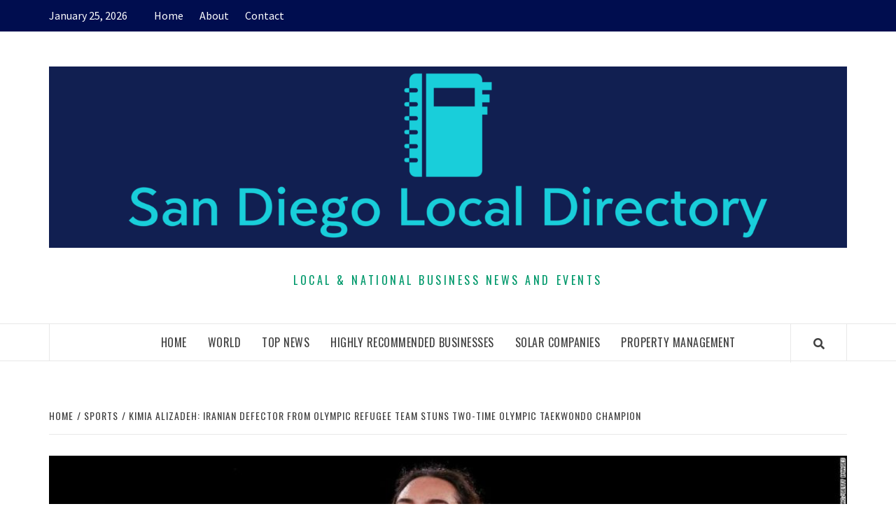

--- FILE ---
content_type: text/html; charset=UTF-8
request_url: https://sandiegolocaldirectory.org/sports/kimia-alizadeh-iranian-defector-from-olympic-refugee-team-stuns-two-time-olympic-taekwondo-champion/
body_size: 12318
content:
<!doctype html>
<html lang="en-US">
<head>
    <meta charset="UTF-8">
    <meta name="viewport" content="width=device-width, initial-scale=1">
    <link rel="profile" href="https://gmpg.org/xfn/11">

    <title>Kimia Alizadeh: Iranian defector from Olympic Refugee Team stuns two-time Olympic taekwondo champion</title>
<meta name='robots' content='max-image-preview:large' />
	<style>img:is([sizes="auto" i], [sizes^="auto," i]) { contain-intrinsic-size: 3000px 1500px }</style>
	<link rel='dns-prefetch' href='//fonts.googleapis.com' />
<link rel="alternate" type="application/rss+xml" title=" &raquo; Feed" href="https://sandiegolocaldirectory.org/feed/" />
<link rel="alternate" type="application/rss+xml" title=" &raquo; Comments Feed" href="https://sandiegolocaldirectory.org/comments/feed/" />
<script type="text/javascript">
/* <![CDATA[ */
window._wpemojiSettings = {"baseUrl":"https:\/\/s.w.org\/images\/core\/emoji\/16.0.1\/72x72\/","ext":".png","svgUrl":"https:\/\/s.w.org\/images\/core\/emoji\/16.0.1\/svg\/","svgExt":".svg","source":{"concatemoji":"https:\/\/sandiegolocaldirectory.org\/wp-includes\/js\/wp-emoji-release.min.js?ver=6.8.3"}};
/*! This file is auto-generated */
!function(s,n){var o,i,e;function c(e){try{var t={supportTests:e,timestamp:(new Date).valueOf()};sessionStorage.setItem(o,JSON.stringify(t))}catch(e){}}function p(e,t,n){e.clearRect(0,0,e.canvas.width,e.canvas.height),e.fillText(t,0,0);var t=new Uint32Array(e.getImageData(0,0,e.canvas.width,e.canvas.height).data),a=(e.clearRect(0,0,e.canvas.width,e.canvas.height),e.fillText(n,0,0),new Uint32Array(e.getImageData(0,0,e.canvas.width,e.canvas.height).data));return t.every(function(e,t){return e===a[t]})}function u(e,t){e.clearRect(0,0,e.canvas.width,e.canvas.height),e.fillText(t,0,0);for(var n=e.getImageData(16,16,1,1),a=0;a<n.data.length;a++)if(0!==n.data[a])return!1;return!0}function f(e,t,n,a){switch(t){case"flag":return n(e,"\ud83c\udff3\ufe0f\u200d\u26a7\ufe0f","\ud83c\udff3\ufe0f\u200b\u26a7\ufe0f")?!1:!n(e,"\ud83c\udde8\ud83c\uddf6","\ud83c\udde8\u200b\ud83c\uddf6")&&!n(e,"\ud83c\udff4\udb40\udc67\udb40\udc62\udb40\udc65\udb40\udc6e\udb40\udc67\udb40\udc7f","\ud83c\udff4\u200b\udb40\udc67\u200b\udb40\udc62\u200b\udb40\udc65\u200b\udb40\udc6e\u200b\udb40\udc67\u200b\udb40\udc7f");case"emoji":return!a(e,"\ud83e\udedf")}return!1}function g(e,t,n,a){var r="undefined"!=typeof WorkerGlobalScope&&self instanceof WorkerGlobalScope?new OffscreenCanvas(300,150):s.createElement("canvas"),o=r.getContext("2d",{willReadFrequently:!0}),i=(o.textBaseline="top",o.font="600 32px Arial",{});return e.forEach(function(e){i[e]=t(o,e,n,a)}),i}function t(e){var t=s.createElement("script");t.src=e,t.defer=!0,s.head.appendChild(t)}"undefined"!=typeof Promise&&(o="wpEmojiSettingsSupports",i=["flag","emoji"],n.supports={everything:!0,everythingExceptFlag:!0},e=new Promise(function(e){s.addEventListener("DOMContentLoaded",e,{once:!0})}),new Promise(function(t){var n=function(){try{var e=JSON.parse(sessionStorage.getItem(o));if("object"==typeof e&&"number"==typeof e.timestamp&&(new Date).valueOf()<e.timestamp+604800&&"object"==typeof e.supportTests)return e.supportTests}catch(e){}return null}();if(!n){if("undefined"!=typeof Worker&&"undefined"!=typeof OffscreenCanvas&&"undefined"!=typeof URL&&URL.createObjectURL&&"undefined"!=typeof Blob)try{var e="postMessage("+g.toString()+"("+[JSON.stringify(i),f.toString(),p.toString(),u.toString()].join(",")+"));",a=new Blob([e],{type:"text/javascript"}),r=new Worker(URL.createObjectURL(a),{name:"wpTestEmojiSupports"});return void(r.onmessage=function(e){c(n=e.data),r.terminate(),t(n)})}catch(e){}c(n=g(i,f,p,u))}t(n)}).then(function(e){for(var t in e)n.supports[t]=e[t],n.supports.everything=n.supports.everything&&n.supports[t],"flag"!==t&&(n.supports.everythingExceptFlag=n.supports.everythingExceptFlag&&n.supports[t]);n.supports.everythingExceptFlag=n.supports.everythingExceptFlag&&!n.supports.flag,n.DOMReady=!1,n.readyCallback=function(){n.DOMReady=!0}}).then(function(){return e}).then(function(){var e;n.supports.everything||(n.readyCallback(),(e=n.source||{}).concatemoji?t(e.concatemoji):e.wpemoji&&e.twemoji&&(t(e.twemoji),t(e.wpemoji)))}))}((window,document),window._wpemojiSettings);
/* ]]> */
</script>
<style id='wp-emoji-styles-inline-css' type='text/css'>

	img.wp-smiley, img.emoji {
		display: inline !important;
		border: none !important;
		box-shadow: none !important;
		height: 1em !important;
		width: 1em !important;
		margin: 0 0.07em !important;
		vertical-align: -0.1em !important;
		background: none !important;
		padding: 0 !important;
	}
</style>
<link rel='stylesheet' id='wp-block-library-css' href='https://sandiegolocaldirectory.org/wp-includes/css/dist/block-library/style.min.css?ver=6.8.3' type='text/css' media='all' />
<style id='classic-theme-styles-inline-css' type='text/css'>
/*! This file is auto-generated */
.wp-block-button__link{color:#fff;background-color:#32373c;border-radius:9999px;box-shadow:none;text-decoration:none;padding:calc(.667em + 2px) calc(1.333em + 2px);font-size:1.125em}.wp-block-file__button{background:#32373c;color:#fff;text-decoration:none}
</style>
<style id='global-styles-inline-css' type='text/css'>
:root{--wp--preset--aspect-ratio--square: 1;--wp--preset--aspect-ratio--4-3: 4/3;--wp--preset--aspect-ratio--3-4: 3/4;--wp--preset--aspect-ratio--3-2: 3/2;--wp--preset--aspect-ratio--2-3: 2/3;--wp--preset--aspect-ratio--16-9: 16/9;--wp--preset--aspect-ratio--9-16: 9/16;--wp--preset--color--black: #000000;--wp--preset--color--cyan-bluish-gray: #abb8c3;--wp--preset--color--white: #ffffff;--wp--preset--color--pale-pink: #f78da7;--wp--preset--color--vivid-red: #cf2e2e;--wp--preset--color--luminous-vivid-orange: #ff6900;--wp--preset--color--luminous-vivid-amber: #fcb900;--wp--preset--color--light-green-cyan: #7bdcb5;--wp--preset--color--vivid-green-cyan: #00d084;--wp--preset--color--pale-cyan-blue: #8ed1fc;--wp--preset--color--vivid-cyan-blue: #0693e3;--wp--preset--color--vivid-purple: #9b51e0;--wp--preset--gradient--vivid-cyan-blue-to-vivid-purple: linear-gradient(135deg,rgba(6,147,227,1) 0%,rgb(155,81,224) 100%);--wp--preset--gradient--light-green-cyan-to-vivid-green-cyan: linear-gradient(135deg,rgb(122,220,180) 0%,rgb(0,208,130) 100%);--wp--preset--gradient--luminous-vivid-amber-to-luminous-vivid-orange: linear-gradient(135deg,rgba(252,185,0,1) 0%,rgba(255,105,0,1) 100%);--wp--preset--gradient--luminous-vivid-orange-to-vivid-red: linear-gradient(135deg,rgba(255,105,0,1) 0%,rgb(207,46,46) 100%);--wp--preset--gradient--very-light-gray-to-cyan-bluish-gray: linear-gradient(135deg,rgb(238,238,238) 0%,rgb(169,184,195) 100%);--wp--preset--gradient--cool-to-warm-spectrum: linear-gradient(135deg,rgb(74,234,220) 0%,rgb(151,120,209) 20%,rgb(207,42,186) 40%,rgb(238,44,130) 60%,rgb(251,105,98) 80%,rgb(254,248,76) 100%);--wp--preset--gradient--blush-light-purple: linear-gradient(135deg,rgb(255,206,236) 0%,rgb(152,150,240) 100%);--wp--preset--gradient--blush-bordeaux: linear-gradient(135deg,rgb(254,205,165) 0%,rgb(254,45,45) 50%,rgb(107,0,62) 100%);--wp--preset--gradient--luminous-dusk: linear-gradient(135deg,rgb(255,203,112) 0%,rgb(199,81,192) 50%,rgb(65,88,208) 100%);--wp--preset--gradient--pale-ocean: linear-gradient(135deg,rgb(255,245,203) 0%,rgb(182,227,212) 50%,rgb(51,167,181) 100%);--wp--preset--gradient--electric-grass: linear-gradient(135deg,rgb(202,248,128) 0%,rgb(113,206,126) 100%);--wp--preset--gradient--midnight: linear-gradient(135deg,rgb(2,3,129) 0%,rgb(40,116,252) 100%);--wp--preset--font-size--small: 13px;--wp--preset--font-size--medium: 20px;--wp--preset--font-size--large: 36px;--wp--preset--font-size--x-large: 42px;--wp--preset--spacing--20: 0.44rem;--wp--preset--spacing--30: 0.67rem;--wp--preset--spacing--40: 1rem;--wp--preset--spacing--50: 1.5rem;--wp--preset--spacing--60: 2.25rem;--wp--preset--spacing--70: 3.38rem;--wp--preset--spacing--80: 5.06rem;--wp--preset--shadow--natural: 6px 6px 9px rgba(0, 0, 0, 0.2);--wp--preset--shadow--deep: 12px 12px 50px rgba(0, 0, 0, 0.4);--wp--preset--shadow--sharp: 6px 6px 0px rgba(0, 0, 0, 0.2);--wp--preset--shadow--outlined: 6px 6px 0px -3px rgba(255, 255, 255, 1), 6px 6px rgba(0, 0, 0, 1);--wp--preset--shadow--crisp: 6px 6px 0px rgba(0, 0, 0, 1);}:where(.is-layout-flex){gap: 0.5em;}:where(.is-layout-grid){gap: 0.5em;}body .is-layout-flex{display: flex;}.is-layout-flex{flex-wrap: wrap;align-items: center;}.is-layout-flex > :is(*, div){margin: 0;}body .is-layout-grid{display: grid;}.is-layout-grid > :is(*, div){margin: 0;}:where(.wp-block-columns.is-layout-flex){gap: 2em;}:where(.wp-block-columns.is-layout-grid){gap: 2em;}:where(.wp-block-post-template.is-layout-flex){gap: 1.25em;}:where(.wp-block-post-template.is-layout-grid){gap: 1.25em;}.has-black-color{color: var(--wp--preset--color--black) !important;}.has-cyan-bluish-gray-color{color: var(--wp--preset--color--cyan-bluish-gray) !important;}.has-white-color{color: var(--wp--preset--color--white) !important;}.has-pale-pink-color{color: var(--wp--preset--color--pale-pink) !important;}.has-vivid-red-color{color: var(--wp--preset--color--vivid-red) !important;}.has-luminous-vivid-orange-color{color: var(--wp--preset--color--luminous-vivid-orange) !important;}.has-luminous-vivid-amber-color{color: var(--wp--preset--color--luminous-vivid-amber) !important;}.has-light-green-cyan-color{color: var(--wp--preset--color--light-green-cyan) !important;}.has-vivid-green-cyan-color{color: var(--wp--preset--color--vivid-green-cyan) !important;}.has-pale-cyan-blue-color{color: var(--wp--preset--color--pale-cyan-blue) !important;}.has-vivid-cyan-blue-color{color: var(--wp--preset--color--vivid-cyan-blue) !important;}.has-vivid-purple-color{color: var(--wp--preset--color--vivid-purple) !important;}.has-black-background-color{background-color: var(--wp--preset--color--black) !important;}.has-cyan-bluish-gray-background-color{background-color: var(--wp--preset--color--cyan-bluish-gray) !important;}.has-white-background-color{background-color: var(--wp--preset--color--white) !important;}.has-pale-pink-background-color{background-color: var(--wp--preset--color--pale-pink) !important;}.has-vivid-red-background-color{background-color: var(--wp--preset--color--vivid-red) !important;}.has-luminous-vivid-orange-background-color{background-color: var(--wp--preset--color--luminous-vivid-orange) !important;}.has-luminous-vivid-amber-background-color{background-color: var(--wp--preset--color--luminous-vivid-amber) !important;}.has-light-green-cyan-background-color{background-color: var(--wp--preset--color--light-green-cyan) !important;}.has-vivid-green-cyan-background-color{background-color: var(--wp--preset--color--vivid-green-cyan) !important;}.has-pale-cyan-blue-background-color{background-color: var(--wp--preset--color--pale-cyan-blue) !important;}.has-vivid-cyan-blue-background-color{background-color: var(--wp--preset--color--vivid-cyan-blue) !important;}.has-vivid-purple-background-color{background-color: var(--wp--preset--color--vivid-purple) !important;}.has-black-border-color{border-color: var(--wp--preset--color--black) !important;}.has-cyan-bluish-gray-border-color{border-color: var(--wp--preset--color--cyan-bluish-gray) !important;}.has-white-border-color{border-color: var(--wp--preset--color--white) !important;}.has-pale-pink-border-color{border-color: var(--wp--preset--color--pale-pink) !important;}.has-vivid-red-border-color{border-color: var(--wp--preset--color--vivid-red) !important;}.has-luminous-vivid-orange-border-color{border-color: var(--wp--preset--color--luminous-vivid-orange) !important;}.has-luminous-vivid-amber-border-color{border-color: var(--wp--preset--color--luminous-vivid-amber) !important;}.has-light-green-cyan-border-color{border-color: var(--wp--preset--color--light-green-cyan) !important;}.has-vivid-green-cyan-border-color{border-color: var(--wp--preset--color--vivid-green-cyan) !important;}.has-pale-cyan-blue-border-color{border-color: var(--wp--preset--color--pale-cyan-blue) !important;}.has-vivid-cyan-blue-border-color{border-color: var(--wp--preset--color--vivid-cyan-blue) !important;}.has-vivid-purple-border-color{border-color: var(--wp--preset--color--vivid-purple) !important;}.has-vivid-cyan-blue-to-vivid-purple-gradient-background{background: var(--wp--preset--gradient--vivid-cyan-blue-to-vivid-purple) !important;}.has-light-green-cyan-to-vivid-green-cyan-gradient-background{background: var(--wp--preset--gradient--light-green-cyan-to-vivid-green-cyan) !important;}.has-luminous-vivid-amber-to-luminous-vivid-orange-gradient-background{background: var(--wp--preset--gradient--luminous-vivid-amber-to-luminous-vivid-orange) !important;}.has-luminous-vivid-orange-to-vivid-red-gradient-background{background: var(--wp--preset--gradient--luminous-vivid-orange-to-vivid-red) !important;}.has-very-light-gray-to-cyan-bluish-gray-gradient-background{background: var(--wp--preset--gradient--very-light-gray-to-cyan-bluish-gray) !important;}.has-cool-to-warm-spectrum-gradient-background{background: var(--wp--preset--gradient--cool-to-warm-spectrum) !important;}.has-blush-light-purple-gradient-background{background: var(--wp--preset--gradient--blush-light-purple) !important;}.has-blush-bordeaux-gradient-background{background: var(--wp--preset--gradient--blush-bordeaux) !important;}.has-luminous-dusk-gradient-background{background: var(--wp--preset--gradient--luminous-dusk) !important;}.has-pale-ocean-gradient-background{background: var(--wp--preset--gradient--pale-ocean) !important;}.has-electric-grass-gradient-background{background: var(--wp--preset--gradient--electric-grass) !important;}.has-midnight-gradient-background{background: var(--wp--preset--gradient--midnight) !important;}.has-small-font-size{font-size: var(--wp--preset--font-size--small) !important;}.has-medium-font-size{font-size: var(--wp--preset--font-size--medium) !important;}.has-large-font-size{font-size: var(--wp--preset--font-size--large) !important;}.has-x-large-font-size{font-size: var(--wp--preset--font-size--x-large) !important;}
:where(.wp-block-post-template.is-layout-flex){gap: 1.25em;}:where(.wp-block-post-template.is-layout-grid){gap: 1.25em;}
:where(.wp-block-columns.is-layout-flex){gap: 2em;}:where(.wp-block-columns.is-layout-grid){gap: 2em;}
:root :where(.wp-block-pullquote){font-size: 1.5em;line-height: 1.6;}
</style>
<link rel='stylesheet' id='font-awesome-v5-css' href='https://sandiegolocaldirectory.org/wp-content/themes/elegant-magazine-pro/assets/font-awesome-v5/css/fontawesome-all.min.css?ver=6.8.3' type='text/css' media='all' />
<link rel='stylesheet' id='bootstrap-css' href='https://sandiegolocaldirectory.org/wp-content/themes/elegant-magazine-pro/assets/bootstrap/css/bootstrap.min.css?ver=6.8.3' type='text/css' media='all' />
<link rel='stylesheet' id='slick-css' href='https://sandiegolocaldirectory.org/wp-content/themes/elegant-magazine-pro/assets/slick/css/slick.min.css?ver=6.8.3' type='text/css' media='all' />
<link rel='stylesheet' id='sidr-css' href='https://sandiegolocaldirectory.org/wp-content/themes/elegant-magazine-pro/assets/sidr/css/jquery.sidr.dark.css?ver=6.8.3' type='text/css' media='all' />
<link rel='stylesheet' id='magnific-popup-css' href='https://sandiegolocaldirectory.org/wp-content/themes/elegant-magazine-pro/assets/magnific-popup/magnific-popup.css?ver=6.8.3' type='text/css' media='all' />
<link rel='stylesheet' id='sliderpro-css' href='https://sandiegolocaldirectory.org/wp-content/themes/elegant-magazine-pro/assets/slider-pro/css/slider-pro.min.css?ver=6.8.3' type='text/css' media='all' />
<link rel='stylesheet' id='elegant-magazine-google-fonts-css' href='https://fonts.googleapis.com/css?family=Source%20Sans%20Pro:400,400i,700,700i|Oswald:300,400,700&#038;subset=latin,latin-ext' type='text/css' media='all' />
<link rel='stylesheet' id='elegant-magazine-style-css' href='https://sandiegolocaldirectory.org/wp-content/themes/elegant-magazine-pro/style.css?ver=6.8.3' type='text/css' media='all' />
<style id='elegant-magazine-style-inline-css' type='text/css'>


                body .top-masthead {
        background: #000d4f;
        }

        body .top-masthead-overlay {
        background: rgba(0,13,79,0.75);
        }

    
                body .top-masthead,
        body .top-masthead a {
        color: #ffffff;

        }

    
                body .offcanvas-menu span,
        body .data-bg,
        body .primary-color {
        background-color: #959595;
        }

        body{
        color: #959595;
        }
    
                body .secondary-color,
        body button,
        body input[type="button"],
        body input[type="reset"],
        body input[type="submit"],
        body .site-content .search-form .search-submit,
        body .site-footer .search-form .search-submit,
        body .figure-categories-bg .cat-links a,
        body .tagcloud a:hover{
        background: #ff3c36;
        }

        body a:hover,
        body a:focus,
        body a:active,
        body .figure-categories-2 .cat-links a,
        body .elegant_magazine_single_col_categorised_posts .figure-categories .cat-links a,
        body .elegant_magazine_express_col_categorised_posts .em-express-article-lists .figure-categories .cat-links a{
        color: #ff3c36;
        }


    
        
        a{
        color: #404040;

        }

        .af-tabs.nav-tabs > li.active > a,
        .af-tabs.nav-tabs > li:hover > a,
        .af-tabs.nav-tabs > li:focus > a{
        color: #404040;
        }

        .social-widget-menu ul li a,
        .em-author-details ul li a,
        .tagcloud a {
        border-color: #404040;
        }

        a:visited{
        color: #404040;
        }
    
                body h1,
        body h2,
        body h2 span,
        body h3,
        body h4,
        body h5,
        body h6 {
        color: #000000;
        }
    

                .figure-categories-bg .em-post-format{
        background: #00BCD4;
        }
        .em-post-format{
        color: #00BCD4;
        }

    

                .slider-figcaption-1 .slide-title a, .grid-item-metadata-1, .slider-figcaption a{
        color: #ffffff;
        }

    
                body .slider-figcaption-1 .slide-title a {
        background: rgba(0,0,0,0.75);
        }

        body .slider-figcaption-1 .slide-title a,
        body .slider-figcaption-1 .slide-title a,
        body .grid-item-metadata-1 {
        background: rgba(0,0,0,0.75);
        }

        body .slider-figcaption-1 .slide-title a {
        box-decoration-break: clone;
        -webkit-box-shadow: 10px 0 0 rgba(0,0,0,0.75), -10px 0 0 rgba(0,0,0,0.75);
        -moz-box-shadow: 10px 0 0 rgba(0,0,0,0.75), -10px 0 0 rgba(0,0,0,0.75);
        -ms-box-shadow: 10px 0 0 rgba(0,0,0,0.75), -10px 0 0 rgba(0,0,0,0.75);
        -o-box-shadow: 10px 0 0 rgba(0,0,0,0.75), -10px 0 0 rgba(0,0,0,0.75);
        box-shadow: 10px 0 0 rgba(0,0,0,0.75), -10px 0 0 rgba(0,0,0,0.75);
        }

    
                body,
        body button,
        body input,
        body select,
        body optgroup,
        body textarea {
        font-family: Source Sans Pro;
        }

    
                body h1,
        body h2,
        body h3,
        body h4,
        body h5,
        body h6,
        body .main-navigation a,
        body .font-family-1,
        body .site-description,
        body .trending-posts-line,
        body .widget-title,
        body .em-widget-subtitle,
        body .grid-item-metadata .item-metadata,
        body .af-navcontrols .slide-count,
        body .figure-categories .cat-links,
        body .nav-links a {
        font-family: Oswald;
        }

    
            .article-title, .site-branding .site-title, .main-navigation .menu ul li a, .slider-figcaption .slide-title {
        letter-spacing: 0.5px;
        line-height: 1.4;
        }

    

            body .site-footer {
        background: #012a72;

        }

    
                body .site-footer,
        body .site-footer .widget-title,
        body .site-footer .site-title a,
        body .site-footer .site-description,
        body .site-footer a {
        color: #ffffff;

        }

        .site-footer .social-widget-menu ul li a,
        .site-footer .em-author-details ul li a,
        .site-footer .tagcloud a
        {
            border-color: #ffffff;
        }

        .site-footer a:visited {
        color: #ffffff;
        }


    
                body .site-info {
        background: #000000;

        }

    
                body .site-info,
        body .site-info a {
        color: #ffffff;

        }

    
                body .mailchimp-block {
        background: #1f2125;

        }

    
        @media only screen and (min-width: 1025px) and (max-width: 1599px) {

                body .af-main-banner .slider-figcaption .slide-title {
        font-size: 32px;
        }

        body .widget .slider-figcaption-1 .slide-title {
        font-size: calc(32px - 4px);
        }

    

           body .af-main-banner .article-title-1 {
        font-size: 20px;
        }

    

        
        body #primary .af-tabs.nav-tabs > li > a,
        body.archive .site-content .header-title-wrapper .page-title,
        body.search-results .site-content .header-title-wrapper .page-title,
        body #primary .widget-title span,
        body header.entry-header h1.entry-title{
        font-size: 36px;
        }

    
                body #primary .em-widget-subtitle {
        font-size: 14px;
        }

    
                body #primary .widget .article-title{
        font-size: calc(18px - 2px);
        }

        body #primary .widget .article-title.article-title-2,
        .em-latest-post-carousel .slider-figcaption .slide-title-1{
        font-size: 18px;
        }
            }


        
</style>
<script type="text/javascript" src="https://sandiegolocaldirectory.org/wp-includes/js/jquery/jquery.min.js?ver=3.7.1" id="jquery-core-js"></script>
<script type="text/javascript" src="https://sandiegolocaldirectory.org/wp-includes/js/jquery/jquery-migrate.min.js?ver=3.4.1" id="jquery-migrate-js"></script>
<link rel="https://api.w.org/" href="https://sandiegolocaldirectory.org/wp-json/" /><link rel="alternate" title="JSON" type="application/json" href="https://sandiegolocaldirectory.org/wp-json/wp/v2/posts/18659" /><link rel="EditURI" type="application/rsd+xml" title="RSD" href="https://sandiegolocaldirectory.org/xmlrpc.php?rsd" />
<meta name="generator" content="WordPress 6.8.3" />
<link rel="canonical" href="https://sandiegolocaldirectory.org/sports/kimia-alizadeh-iranian-defector-from-olympic-refugee-team-stuns-two-time-olympic-taekwondo-champion/" />
<link rel='shortlink' href='https://sandiegolocaldirectory.org/?p=18659' />
<link rel="alternate" title="oEmbed (JSON)" type="application/json+oembed" href="https://sandiegolocaldirectory.org/wp-json/oembed/1.0/embed?url=https%3A%2F%2Fsandiegolocaldirectory.org%2Fsports%2Fkimia-alizadeh-iranian-defector-from-olympic-refugee-team-stuns-two-time-olympic-taekwondo-champion%2F" />
<link rel="alternate" title="oEmbed (XML)" type="text/xml+oembed" href="https://sandiegolocaldirectory.org/wp-json/oembed/1.0/embed?url=https%3A%2F%2Fsandiegolocaldirectory.org%2Fsports%2Fkimia-alizadeh-iranian-defector-from-olympic-refugee-team-stuns-two-time-olympic-taekwondo-champion%2F&#038;format=xml" />
		<style type="text/css">
            			.site-title a,
			.site-description {
				color: #00996b;
			}

            .site-title a{
                font-size: 80px;
            }

		

		</style>
		<link rel="icon" href="https://sandiegolocaldirectory.org/wp-content/uploads/2020/12/cropped-san-diego-local-directory-news-logo-1-32x32.png" sizes="32x32" />
<link rel="icon" href="https://sandiegolocaldirectory.org/wp-content/uploads/2020/12/cropped-san-diego-local-directory-news-logo-1-192x192.png" sizes="192x192" />
<link rel="apple-touch-icon" href="https://sandiegolocaldirectory.org/wp-content/uploads/2020/12/cropped-san-diego-local-directory-news-logo-1-180x180.png" />
<meta name="msapplication-TileImage" content="https://sandiegolocaldirectory.org/wp-content/uploads/2020/12/cropped-san-diego-local-directory-news-logo-1-270x270.png" />
</head>

<body class="wp-singular post-template-default single single-post postid-18659 single-format-standard wp-custom-logo wp-theme-elegant-magazine-pro default-content-layout full-width-content disable-default-home-content">


    <div id="af-preloader">
        <div class="af-loader">
            <div class="loader-circle"></div>
        </div>
    </div>

<div id="page" class="site">
    <a class="skip-link screen-reader-text" href="#content">Skip to content</a>

    <div class="top-masthead ">
        <div class="container">
            <div class="row">
                                    <div class="col-xs-12 col-sm-12 col-md-8 device-center">
                                                    <span class="topbar-date">
                                        January 25, 2026                                    </span>

                        
                        <div class="top-navigation"><ul id="top-menu" class="menu"><li id="menu-item-60" class="menu-item menu-item-type-custom menu-item-object-custom menu-item-home menu-item-60"><a href="https://sandiegolocaldirectory.org/">Home</a></li>
<li id="menu-item-82" class="menu-item menu-item-type-post_type menu-item-object-page menu-item-82"><a href="https://sandiegolocaldirectory.org/about/">About</a></li>
<li id="menu-item-81" class="menu-item menu-item-type-post_type menu-item-object-page menu-item-81"><a href="https://sandiegolocaldirectory.org/contact/">Contact</a></li>
</ul></div>                    </div>
                                            </div>
        </div>
    </div> <!--    Topbar Ends-->
<header id="masthead" class="site-header">
        <div class="masthead-banner " data-background="">
        <div class="container">
            <div class="row">
                <div class="col-md-12">
                    <div class="site-branding">
                        <a href="https://sandiegolocaldirectory.org/" class="custom-logo-link" rel="home"><img width="3500" height="796" src="https://sandiegolocaldirectory.org/wp-content/uploads/2022/12/cropped-cropped-cover.png" class="custom-logo" alt="" decoding="async" fetchpriority="high" srcset="https://sandiegolocaldirectory.org/wp-content/uploads/2022/12/cropped-cropped-cover.png 3500w, https://sandiegolocaldirectory.org/wp-content/uploads/2022/12/cropped-cropped-cover-300x68.png 300w, https://sandiegolocaldirectory.org/wp-content/uploads/2022/12/cropped-cropped-cover-1024x233.png 1024w, https://sandiegolocaldirectory.org/wp-content/uploads/2022/12/cropped-cropped-cover-768x175.png 768w, https://sandiegolocaldirectory.org/wp-content/uploads/2022/12/cropped-cropped-cover-1536x349.png 1536w, https://sandiegolocaldirectory.org/wp-content/uploads/2022/12/cropped-cropped-cover-2048x466.png 2048w" sizes="(max-width: 3500px) 100vw, 3500px" /></a>                            <p class="site-title font-family-1">
                                <a href="https://sandiegolocaldirectory.org/"
                                   rel="home"></a>
                            </p>
                        
                                                    <p class="site-description">Local &amp; National Business News and Events</p>
                                            </div>
                </div>
            </div>
        </div>
    </div>
    <nav id="site-navigation" class="main-navigation">
        <div class="container">
            <div class="row">
                <div class="col-md-12">
                    <div class="navigation-container">
                                                <span class="af-search-click icon-search">
                                <a href="#"><i class="fa fa-search"></i></a>
                            </span>
                        <button class="toggle-menu" aria-controls="primary-menu" >

                            <span class="screen-reader-text">Primary Menu</span>
                                 <i class="ham"></i>


                            </button>

                        <div class="menu main-menu"><ul id="primary-menu" class="menu"><li id="menu-item-35" class="menu-item menu-item-type-custom menu-item-object-custom menu-item-home menu-item-35"><a href="https://sandiegolocaldirectory.org/">Home</a></li>
<li id="menu-item-34" class="menu-item menu-item-type-taxonomy menu-item-object-category menu-item-has-children menu-item-34"><a href="https://sandiegolocaldirectory.org/category/world/">World</a>
<ul class="sub-menu">
	<li id="menu-item-112" class="menu-item menu-item-type-taxonomy menu-item-object-category menu-item-112"><a href="https://sandiegolocaldirectory.org/category/space/">Space</a></li>
	<li id="menu-item-44" class="menu-item menu-item-type-taxonomy menu-item-object-category menu-item-44"><a href="https://sandiegolocaldirectory.org/category/tech/">Tech</a></li>
	<li id="menu-item-111" class="menu-item menu-item-type-taxonomy menu-item-object-category current-post-ancestor current-menu-parent current-post-parent menu-item-111"><a href="https://sandiegolocaldirectory.org/category/sports/">Sports</a></li>
</ul>
</li>
<li id="menu-item-59" class="menu-item menu-item-type-taxonomy menu-item-object-category menu-item-59"><a href="https://sandiegolocaldirectory.org/category/top-news/">Top News</a></li>
<li id="menu-item-2462" class="menu-item menu-item-type-post_type menu-item-object-page menu-item-has-children menu-item-2462"><a href="https://sandiegolocaldirectory.org/highly-recommended-businesses/">Highly Recommended Businesses</a>
<ul class="sub-menu">
	<li id="menu-item-2446" class="menu-item menu-item-type-post_type menu-item-object-page menu-item-2446"><a href="https://sandiegolocaldirectory.org/beaches-area/">Beaches Area</a></li>
	<li id="menu-item-2450" class="menu-item menu-item-type-post_type menu-item-object-page menu-item-2450"><a href="https://sandiegolocaldirectory.org/central-san-diego/">Central San Diego</a></li>
	<li id="menu-item-2453" class="menu-item menu-item-type-post_type menu-item-object-page menu-item-2453"><a href="https://sandiegolocaldirectory.org/east-county/">East County</a></li>
	<li id="menu-item-2465" class="menu-item menu-item-type-post_type menu-item-object-page menu-item-2465"><a href="https://sandiegolocaldirectory.org/south-bay/">South Bay</a></li>
	<li id="menu-item-2468" class="menu-item menu-item-type-post_type menu-item-object-page menu-item-2468"><a href="https://sandiegolocaldirectory.org/north-county-inland/">North County Inland</a></li>
	<li id="menu-item-2480" class="menu-item menu-item-type-post_type menu-item-object-page menu-item-2480"><a href="https://sandiegolocaldirectory.org/north-county-coastal/">North County Coastal</a></li>
</ul>
</li>
<li id="menu-item-20390" class="menu-item menu-item-type-post_type menu-item-object-page menu-item-20390"><a href="https://sandiegolocaldirectory.org/solar-companies/">Solar Companies</a></li>
<li id="menu-item-20762" class="menu-item menu-item-type-post_type menu-item-object-page menu-item-20762"><a href="https://sandiegolocaldirectory.org/property-management/">Property Management</a></li>
</ul></div>                    </div>
                </div>
            </div>
        </div>
    </nav>
</header>
<div id="af-search-wrap">
    <div class="af-search-box table-block">
        <div class="table-block-child v-center text-center">
            <form role="search" method="get" class="search-form" action="https://sandiegolocaldirectory.org/">
				<label>
					<span class="screen-reader-text">Search for:</span>
					<input type="search" class="search-field" placeholder="Search &hellip;" value="" name="s" />
				</label>
				<input type="submit" class="search-submit" value="Search" />
			</form>        </div>
    </div>
    <div class="af-search-close af-search-click">
        <span></span>
        <span></span>
    </div>
</div>








    <div id="content" class="site-content">


        <div class="em-breadcrumbs font-family-1">
            <div class="container">
                <div class="row">
                    <div class="col-sm-12">
                        <div role="navigation" aria-label="Breadcrumbs" class="breadcrumb-trail breadcrumbs" itemprop="breadcrumb"><ul class="trail-items" itemscope itemtype="http://schema.org/BreadcrumbList"><meta name="numberOfItems" content="3" /><meta name="itemListOrder" content="Ascending" /><li itemprop="itemListElement" itemscope itemtype="http://schema.org/ListItem" class="trail-item trail-begin"><a href="https://sandiegolocaldirectory.org/" rel="home" itemprop="item"><span itemprop="name">Home</span></a><meta itemprop="position" content="1" /></li><li itemprop="itemListElement" itemscope itemtype="http://schema.org/ListItem" class="trail-item"><a href="https://sandiegolocaldirectory.org/category/sports/" itemprop="item"><span itemprop="name">Sports</span></a><meta itemprop="position" content="2" /></li><li itemprop="itemListElement" itemscope itemtype="http://schema.org/ListItem" class="trail-item trail-end"><a href="https://sandiegolocaldirectory.org/sports/kimia-alizadeh-iranian-defector-from-olympic-refugee-team-stuns-two-time-olympic-taekwondo-champion/" itemprop="item"><span itemprop="name">Kimia Alizadeh: Iranian defector from Olympic Refugee Team stuns two-time Olympic taekwondo champion</span></a><meta itemprop="position" content="3" /></li></ul></div>                    </div>
                </div>
            </div>
        </div>


    
    <div id="primary" class="content-area">
        <main id="main" class="site-main">

                            <article id="post-18659" class="post-18659 post type-post status-publish format-standard has-post-thumbnail hentry category-sports">
                    <header class="entry-header">
                    <div class="post-thumbnail full-width-image">
                    <img width="1024" height="576" src="https://sandiegolocaldirectory.org/wp-content/uploads/2021/07/1627236016_Kimia-Alizadeh-Iranian-defector-from-Olympic-Refugee-Team-stuns-two-time-1024x576.jpg" class="attachment-elegant-magazine-featured size-elegant-magazine-featured wp-post-image" alt="Kimia Alizadeh: Iranian defector from Olympic Refugee Team stuns two-time Olympic taekwondo champion" decoding="async" srcset="https://sandiegolocaldirectory.org/wp-content/uploads/2021/07/1627236016_Kimia-Alizadeh-Iranian-defector-from-Olympic-Refugee-Team-stuns-two-time-1024x576.jpg 1024w, https://sandiegolocaldirectory.org/wp-content/uploads/2021/07/1627236016_Kimia-Alizadeh-Iranian-defector-from-Olympic-Refugee-Team-stuns-two-time-300x169.jpg 300w, https://sandiegolocaldirectory.org/wp-content/uploads/2021/07/1627236016_Kimia-Alizadeh-Iranian-defector-from-Olympic-Refugee-Team-stuns-two-time-768x432.jpg 768w, https://sandiegolocaldirectory.org/wp-content/uploads/2021/07/1627236016_Kimia-Alizadeh-Iranian-defector-from-Olympic-Refugee-Team-stuns-two-time.jpg 1100w" sizes="(max-width: 1024px) 100vw, 1024px" />                </div>
            
        
    <div class="header-details-wrapper">
        <div class="entry-header-details">
                                         <div class="figure-categories figure-categories-bg">
                                        <span class="cat-links"> <a href="https://sandiegolocaldirectory.org/category/sports/" rel="category tag">Sports</a></span>                </div>
                        <h1 class="entry-title">Kimia Alizadeh: Iranian defector from Olympic Refugee Team stuns two-time Olympic taekwondo champion</h1>                                        <div class="post-item-metadata entry-meta">
                            <span class="item-metadata posts-author">
            <span class="">By</span>
            <a href="https://sandiegolocaldirectory.org/author/systems/">
                Jason Diego            </a>
        </span>
        <span class="">/</span>
        <span class="item-metadata posts-date">
            July 25, 2021        </span>
                        </div>
                    </div>
    </div>
</header><!-- .entry-header -->





                    <div class="entry-content-wrap">
                        

    <div class="entry-content">
        <p>Kimia Alizadeh beat Team Great Britain&#8217;s Jones 16-12 on Sunday in the women&#8217;s -57kg taekwondo round of 16. </p>
<p>She then overcame China&#8217;s Lijun Zhou in the quarterfinals before losing to Turkey&#8217;s Hatice Kubra Ilgun in the bronze medal match.</p>
<p>Had Alizadeh won that match she&#8217;d have secured the Refugee Olympic Team&#8217;s first ever medal since its creation in 2016.</p>
<p>Earlier on Sunday, Alizadeh beat an athlete representing Iran &#8212; Nahid Kiyani Chandeh &#8212;  in a qualifying round.</p>
<div>
<div class="zn-body__paragraph" data-paragraph-id="paragraph_261FE34F-D898-67E8-1CFA-DDF0E0CFD714">Five years ago<a href="https://www.cnn.com/2021/03/03/sport/kimia-alizadeh-tokyo-olympics-iran-white-flag-refugee-spt-intl/index.html" target="_blank" rel="noopener"> Alizadeh became the first Iranian woman</a> to win an Olympic medal competing for Iran after claiming bronze in taekwondo at the 2016 Rio Olympics.</div>
<div class="zn-body__paragraph" data-paragraph-id="paragraph_30FCE387-0939-C612-3019-DDE80C7C2CE5">Affectionately known in Iran as &#8220;The Tsunami,&#8221; Alizadeh announced in 2020 she&#8217;d permanently left her birth country for Europe amid searing criticism of <a href="https://www.cnn.com/2021/07/01/sport/iranian-athletes-ioc-campaign-cmd-spt-intl/index.html" target="_blank" rel="noopener">the Iranian regime</a>.   </div>
<div class="el__embedded el__embedded--fullwidth">
<div class="el__image--fullwidth js__image--fullwidth">
<div><img class="media__image media__image--responsive" alt="Refugee Olympic Team&amp;#39;s Kimia Alizadeh (Blue) and Iran&amp;#39;s Nahid Kiyani Chandeh (Red) compete in the taekwondo women&amp;#39;s -57kg elimination round bout during the Tokyo 2020 Olympic Games at the Makuhari Messe Hall in Tokyo on July 25, 2021." src-mini="//cdn.cnn.com/cnnnext/dam/assets/210724234422-38-olympics-072521-taekwondo-small-169.jpg" src-xsmall="//cdn.cnn.com/cnnnext/dam/assets/210724234422-38-olympics-072521-taekwondo-medium-plus-169.jpg" src-small="//cdn.cnn.com/cnnnext/dam/assets/210724234422-38-olympics-072521-taekwondo-large-169.jpg" src-medium="//cdn.cnn.com/cnnnext/dam/assets/210724234422-38-olympics-072521-taekwondo-exlarge-169.jpg" src-large="//cdn.cnn.com/cnnnext/dam/assets/210724234422-38-olympics-072521-taekwondo-super-169.jpg" src-full16x9="//cdn.cnn.com/cnnnext/dam/assets/210724234422-38-olympics-072521-taekwondo-full-169.jpg" src-mini1x1="//cdn.cnn.com/cnnnext/dam/assets/210724234422-38-olympics-072521-taekwondo-small-11.jpg" data-demand-load="not-loaded" data-eq-pts="mini: 0, xsmall: 221, small: 308, medium: 461, large: 781" bad-src="[data-uri]"/><noscript><img decoding="async" alt="Refugee Olympic Team&amp;#39;s Kimia Alizadeh (Blue) and Iran&amp;#39;s Nahid Kiyani Chandeh (Red) compete in the taekwondo women&amp;#39;s -57kg elimination round bout during the Tokyo 2020 Olympic Games at the Makuhari Messe Hall in Tokyo on July 25, 2021." class="media__image" src="https://sandiegolocaldirectory.org/wp-content/uploads/2021/07/Kimia-Alizadeh-Iranian-defector-from-Olympic-Refugee-Team-stuns-two-time.jpg"/></noscript></div>
</div>
</div>
<p>&#8220;I am one of the millions of oppressed women in Iran who they have been playing with for years,&#8221; the athlete wrote in an Instagram post in 2020 explaining why she was defecting</p>
<p>The 23-year-old was granted refugee status in Germany and now lives in the Bavarian town of Aschaffenburg.</p>
<div class="el__embedded el__embedded--fullwidth">
<div class="el__image--fullwidth js__image--fullwidth">
<div><img class="media__image media__image--responsive" alt="Alizadeh celebrates after defeating Jade Jones of Team Great Britain." src-mini="//cdn.cnn.com/cnnnext/dam/assets/210725083842-kimia-alizadeh-small-169.jpg" src-xsmall="//cdn.cnn.com/cnnnext/dam/assets/210725083842-kimia-alizadeh-medium-plus-169.jpg" src-small="//cdn.cnn.com/cnnnext/dam/assets/210725083842-kimia-alizadeh-large-169.jpg" src-medium="//cdn.cnn.com/cnnnext/dam/assets/210725083842-kimia-alizadeh-exlarge-169.jpg" src-large="//cdn.cnn.com/cnnnext/dam/assets/210725083842-kimia-alizadeh-super-169.jpg" src-full16x9="//cdn.cnn.com/cnnnext/dam/assets/210725083842-kimia-alizadeh-full-169.jpg" src-mini1x1="//cdn.cnn.com/cnnnext/dam/assets/210725083842-kimia-alizadeh-small-11.jpg" data-demand-load="not-loaded" data-eq-pts="mini: 0, xsmall: 221, small: 308, medium: 461, large: 781" bad-src="[data-uri]"/><noscript><img decoding="async" alt="Alizadeh celebrates after defeating Jade Jones of Team Great Britain." class="media__image" src="https://sandiegolocaldirectory.org/wp-content/uploads/2021/07/1627236014_882_Kimia-Alizadeh-Iranian-defector-from-Olympic-Refugee-Team-stuns-two-time.jpg"/></noscript></div>
</div>
</div>
<p>Alizadeh is Germany&#8217;s third refugee athlete, according to Germany&#8217;s Taekwondo Union.  </p>
<p>There are 29 athletes competing for the IOC Refugee Olympic Team in this year&#8217;s Games, according to the International Olympic Committee (IOC).</p>
<div class="zn-body__paragraph" data-paragraph-id="paragraph_7FDA8A96-AF1D-2B97-87E1-DCAA419AA763">IOC President Thomas Bach announced the creation of the Refugee Olympic Team &#8212; the first of its kind &#8212; <a href="https://olympics.com/ioc/refugee-olympic-team" target="_blank" rel="noopener">back in 2015</a>, as part of the committee&#8217;s pledge to &#8220;aid potential elite athletes affected by the worldwide refugee crisis.&#8221;</div>
<p>American Anastasija Zolotic won the women&#8217;s -57kg taekwondo gold after beating Russian Olympic Committee&#8217;s Tatiana Minina, who claimed silver.</p>
<div class="el__embedded el__embedded--fullwidth">
<div class="el__image--fullwidth js__image--fullwidth">
<div><img class="media__image media__image--responsive" alt="Tatiana Manina and Anastasija Zolotic compete in the women&amp;#39;s -57kg taekwondo gold medal contest." src-mini="//cdn.cnn.com/cnnnext/dam/assets/210725100118-54-olympics-072521-taekwondo-anastasija-zolotic-small-169.jpg" src-xsmall="//cdn.cnn.com/cnnnext/dam/assets/210725100118-54-olympics-072521-taekwondo-anastasija-zolotic-medium-plus-169.jpg" src-small="//cdn.cnn.com/cnnnext/dam/assets/210725100118-54-olympics-072521-taekwondo-anastasija-zolotic-large-169.jpg" src-medium="//cdn.cnn.com/cnnnext/dam/assets/210725100118-54-olympics-072521-taekwondo-anastasija-zolotic-exlarge-169.jpg" src-large="//cdn.cnn.com/cnnnext/dam/assets/210725100118-54-olympics-072521-taekwondo-anastasija-zolotic-super-169.jpg" src-full16x9="//cdn.cnn.com/cnnnext/dam/assets/210725100118-54-olympics-072521-taekwondo-anastasija-zolotic-full-169.jpg" src-mini1x1="//cdn.cnn.com/cnnnext/dam/assets/210725100118-54-olympics-072521-taekwondo-anastasija-zolotic-small-11.jpg" data-demand-load="not-loaded" data-eq-pts="mini: 0, xsmall: 221, small: 308, medium: 461, large: 781" bad-src="[data-uri]"/><noscript><img decoding="async" alt="Tatiana Manina and Anastasija Zolotic compete in the women&amp;#39;s -57kg taekwondo gold medal contest." class="media__image" src="https://sandiegolocaldirectory.org/wp-content/uploads/2021/07/1627236015_56_Kimia-Alizadeh-Iranian-defector-from-Olympic-Refugee-Team-stuns-two-time.jpg"/></noscript></div>
</div>
</div>
<p>Zolotic is the first US woman to win Olympic gold in taekwondo.</p>
<p>Bronze went to Ilgun and Chinese Taipei&#8217;s Lo Chia-Ling.</p>
</div>
                    <div class="post-item-metadata entry-meta">
                            </div>
                    </div><!-- .entry-content -->
    <footer class="entry-footer">
            </footer>



<div class="promotionspace clear ">


<div class="em-reated-posts col col-six">
            <h2 class="related-title">
            You may also like        </h2>
        <ul>
                    <li>
                <h3 class="article-title"><a href="https://sandiegolocaldirectory.org/sports/super-league-uefa-forced-to-drop-disciplinary-proceedings-against-remaining-clubs/" rel="bookmark">Super League: UEFA forced to drop disciplinary proceedings against remaining clubs</a>
            </h3>                <div class="grid-item-metadata">
                            <span class="item-metadata posts-author">
            <span class="">By</span>
            <a href="https://sandiegolocaldirectory.org/author/systems/">
                Jason Diego            </a>
        </span>
        <span class="">/</span>
        <span class="item-metadata posts-date">
            September 28, 2021        </span>
                        </div>
            </li>
                    <li>
                <h3 class="article-title"><a href="https://sandiegolocaldirectory.org/sports/simone-biles-says-she-should-have-quit-way-before-tokyo/" rel="bookmark">Simone Biles says she &#8216;should have quit way before Tokyo&#8217;</a>
            </h3>                <div class="grid-item-metadata">
                            <span class="item-metadata posts-author">
            <span class="">By</span>
            <a href="https://sandiegolocaldirectory.org/author/systems/">
                Jason Diego            </a>
        </span>
        <span class="">/</span>
        <span class="item-metadata posts-date">
            September 28, 2021        </span>
                        </div>
            </li>
                    <li>
                <h3 class="article-title"><a href="https://sandiegolocaldirectory.org/sports/kyrie-irving-nba-star-the-latest-to-withhold-vaccination-status/" rel="bookmark">Kyrie Irving: NBA star the latest to withhold vaccination status</a>
            </h3>                <div class="grid-item-metadata">
                            <span class="item-metadata posts-author">
            <span class="">By</span>
            <a href="https://sandiegolocaldirectory.org/author/systems/">
                Jason Diego            </a>
        </span>
        <span class="">/</span>
        <span class="item-metadata posts-date">
            September 28, 2021        </span>
                        </div>
            </li>
                    <li>
                <h3 class="article-title"><a href="https://sandiegolocaldirectory.org/sports/roger-hunt-english-football-mourns-death-of-liverpool-striker-and-world-cup-winner/" rel="bookmark">Roger Hunt: English football mourns death of Liverpool striker and World Cup winner</a>
            </h3>                <div class="grid-item-metadata">
                            <span class="item-metadata posts-author">
            <span class="">By</span>
            <a href="https://sandiegolocaldirectory.org/author/systems/">
                Jason Diego            </a>
        </span>
        <span class="">/</span>
        <span class="item-metadata posts-date">
            September 28, 2021        </span>
                        </div>
            </li>
                    <li>
                <h3 class="article-title"><a href="https://sandiegolocaldirectory.org/sports/every-single-time-i-lift-the-bar-im-just-lifting-my-country-up-shiva-karouts-quest-for-powerlifting-glory/" rel="bookmark">&#8216;Every single time I lift the bar, I&#8217;m just lifting my country up&#8217;: Shiva Karout&#8217;s quest for powerlifting glory</a>
            </h3>                <div class="grid-item-metadata">
                            <span class="item-metadata posts-author">
            <span class="">By</span>
            <a href="https://sandiegolocaldirectory.org/author/systems/">
                Jason Diego            </a>
        </span>
        <span class="">/</span>
        <span class="item-metadata posts-date">
            September 28, 2021        </span>
                        </div>
            </li>
            </ul>
</div>
</div>



	<nav class="navigation post-navigation" aria-label="Posts">
		<h2 class="screen-reader-text">Post navigation</h2>
		<div class="nav-links"><div class="nav-previous"><a href="https://sandiegolocaldirectory.org/sports/usa-wins-first-tokyo-olympics-medals-with-gold-silver-finish-in-mens-400-meter-individual-medley/" rel="prev">USA wins first Tokyo Olympics medals with gold, silver finish in men&#8217;s 400-meter individual medley</a></div><div class="nav-next"><a href="https://sandiegolocaldirectory.org/sports/annemiek-van-vleuten-crossed-the-line-and-thought-shed-won-cycling-gold-she-hadnt/" rel="next">Annemiek van Vleuten crossed the line and thought she&#8217;d won cycling gold. She hadn&#8217;t</a></div></div>
	</nav>                    </div>
                </article>
            
        </main><!-- #main -->
    </div><!-- #primary -->

<aside id="secondary" class="widget-area">
	<div id="search-2" class="widget elegant-widget widget_search"><form role="search" method="get" class="search-form" action="https://sandiegolocaldirectory.org/">
				<label>
					<span class="screen-reader-text">Search for:</span>
					<input type="search" class="search-field" placeholder="Search &hellip;" value="" name="s" />
				</label>
				<input type="submit" class="search-submit" value="Search" />
			</form></div>
		<div id="recent-posts-2" class="widget elegant-widget widget_recent_entries">
		<h2 class="widget-title widget-title-1"><span>Latest News</span></h2>
		<ul>
											<li>
					<a href="https://sandiegolocaldirectory.org/local/understanding-the-difference-between-sump-and-effluent-pumps/">Understanding the Difference Between Sump and Effluent Pumps</a>
									</li>
											<li>
					<a href="https://sandiegolocaldirectory.org/assisted-living/finding-your-perfect-san-diego-retirement-community-a-guide-to-enjoying-your-golden-years/">Finding Your Perfect San Diego Retirement Community: A Guide to Enjoying Your Golden Years</a>
									</li>
											<li>
					<a href="https://sandiegolocaldirectory.org/assisted-living/best-assisted-living-communicties-in-san-diego/">Best Assisted Living Communicties in San Diego</a>
									</li>
											<li>
					<a href="https://sandiegolocaldirectory.org/san-diego-business/real-time-breaking-news-in-san-diego-live-updates-and-insights/">Real-Time Breaking News in San Diego: Live Updates and Insights</a>
									</li>
											<li>
					<a href="https://sandiegolocaldirectory.org/san-diego-business/san-diego-news-stay-updated-on-the-stories-that-matter-most/">San Diego News: Stay Updated on the Stories That Matter Most</a>
									</li>
					</ul>

		</div><div id="categories-2" class="widget elegant-widget widget_categories"><h2 class="widget-title widget-title-1"><span>News Sections</span></h2>
			<ul>
					<li class="cat-item cat-item-90"><a href="https://sandiegolocaldirectory.org/category/assisted-living/">Assisted Living</a>
</li>
	<li class="cat-item cat-item-4"><a href="https://sandiegolocaldirectory.org/category/auto/">Auto</a>
</li>
	<li class="cat-item cat-item-1"><a href="https://sandiegolocaldirectory.org/category/local/">Local</a>
</li>
	<li class="cat-item cat-item-33"><a href="https://sandiegolocaldirectory.org/category/san-diego-business/">San Diego Business</a>
</li>
	<li class="cat-item cat-item-6"><a href="https://sandiegolocaldirectory.org/category/space/">Space</a>
</li>
	<li class="cat-item cat-item-7"><a href="https://sandiegolocaldirectory.org/category/sports/">Sports</a>
</li>
	<li class="cat-item cat-item-5"><a href="https://sandiegolocaldirectory.org/category/tech/">Tech</a>
</li>
	<li class="cat-item cat-item-8"><a href="https://sandiegolocaldirectory.org/category/top-news/">Top News</a>
</li>
	<li class="cat-item cat-item-2"><a href="https://sandiegolocaldirectory.org/category/world/">World</a>
</li>
			</ul>

			</div></aside><!-- #secondary -->


</div>



<footer class="site-footer">
            
            <div class="secondary-footer">
        <div class="container">
            <div class="row">
                                    <div class="col-sm-12">
                        <div class="footer-nav-wrapper">
                        <div class="footer-navigation"><ul id="footer-menu" class="menu"><li id="menu-item-20791" class="menu-item menu-item-type-custom menu-item-object-custom menu-item-home menu-item-20791"><a href="https://sandiegolocaldirectory.org">Home</a></li>
<li id="menu-item-20792" class="menu-item menu-item-type-post_type menu-item-object-page menu-item-20792"><a href="https://sandiegolocaldirectory.org/about/">About</a></li>
<li id="menu-item-20793" class="menu-item menu-item-type-post_type menu-item-object-page menu-item-20793"><a href="https://sandiegolocaldirectory.org/contact/">Contact</a></li>
<li id="menu-item-73" class="menu-item menu-item-type-post_type menu-item-object-page menu-item-73"><a href="https://sandiegolocaldirectory.org/privacy-policy/">Privacy Policy</a></li>
<li id="menu-item-72" class="menu-item menu-item-type-post_type menu-item-object-page menu-item-72"><a href="https://sandiegolocaldirectory.org/terms-and-conditions/">Terms and Conditions</a></li>
</ul></div>                        </div>
                    </div>
                                                </div>
        </div>
    </div>
            <div class="site-info">
        <div class="container">
            <div class="row">
                <div class="col-sm-12">
                                                                Copyright &copy; All rights reserved.                                                                                    <span class="sep"> | </span>
                        Theme: <a href="https://afthemes.com/products/elegant-magazine-pro/">Elegant Magazine</a> by <a href="https://afthemes.com/">AF themes</a>.                                    </div>
            </div>
        </div>
    </div>
</footer>
</div>
<a id="scroll-up" class="secondary-color">
    <i class="fa fa-angle-up"></i>
</a>
<script type="speculationrules">
{"prefetch":[{"source":"document","where":{"and":[{"href_matches":"\/*"},{"not":{"href_matches":["\/wp-*.php","\/wp-admin\/*","\/wp-content\/uploads\/*","\/wp-content\/*","\/wp-content\/plugins\/*","\/wp-content\/themes\/elegant-magazine-pro\/*","\/*\\?(.+)"]}},{"not":{"selector_matches":"a[rel~=\"nofollow\"]"}},{"not":{"selector_matches":".no-prefetch, .no-prefetch a"}}]},"eagerness":"conservative"}]}
</script>
<script type="text/javascript" src="https://sandiegolocaldirectory.org/wp-content/themes/elegant-magazine-pro/js/navigation.js?ver=20151215" id="elegant-magazine-navigation-js"></script>
<script type="text/javascript" src="https://sandiegolocaldirectory.org/wp-content/themes/elegant-magazine-pro/js/skip-link-focus-fix.js?ver=20151215" id="elegant-magazine-skip-link-focus-fix-js"></script>
<script type="text/javascript" src="https://sandiegolocaldirectory.org/wp-content/themes/elegant-magazine-pro/assets/slick/js/slick.min.js?ver=6.8.3" id="slick-js"></script>
<script type="text/javascript" src="https://sandiegolocaldirectory.org/wp-content/themes/elegant-magazine-pro/assets/bootstrap/js/bootstrap.min.js?ver=6.8.3" id="bootstrap-js"></script>
<script type="text/javascript" src="https://sandiegolocaldirectory.org/wp-content/themes/elegant-magazine-pro/assets/sidr/js/jquery.sidr.min.js?ver=6.8.3" id="sidr-js"></script>
<script type="text/javascript" src="https://sandiegolocaldirectory.org/wp-content/themes/elegant-magazine-pro/assets/magnific-popup/jquery.magnific-popup.min.js?ver=6.8.3" id="magnific-popup-js"></script>
<script type="text/javascript" src="https://sandiegolocaldirectory.org/wp-content/themes/elegant-magazine-pro/assets/slider-pro/js/jquery.sliderPro.min.js?ver=6.8.3" id="sliderpro-js"></script>
<script type="text/javascript" src="https://sandiegolocaldirectory.org/wp-content/themes/elegant-magazine-pro/assets/jquery-match-height/jquery.matchHeight.min.js?ver=6.8.3" id="matchheight-js"></script>
<script type="text/javascript" src="https://sandiegolocaldirectory.org/wp-content/themes/elegant-magazine-pro/lib/marquee/jquery.marquee.js?ver=6.8.3" id="marquee-js"></script>
<script type="text/javascript" src="https://sandiegolocaldirectory.org/wp-content/themes/elegant-magazine-pro/lib/theiaStickySidebar/theia-sticky-sidebar.min.js?ver=6.8.3" id="sticky-sidebar-js"></script>
<script type="text/javascript" src="https://sandiegolocaldirectory.org/wp-content/themes/elegant-magazine-pro/assets/script.js?ver=6.8.3" id="elegant-magazine-script-js"></script>

<script defer src="https://static.cloudflareinsights.com/beacon.min.js/vcd15cbe7772f49c399c6a5babf22c1241717689176015" integrity="sha512-ZpsOmlRQV6y907TI0dKBHq9Md29nnaEIPlkf84rnaERnq6zvWvPUqr2ft8M1aS28oN72PdrCzSjY4U6VaAw1EQ==" data-cf-beacon='{"version":"2024.11.0","token":"6f94480e3f834c3aaab86f86c8d7abc8","r":1,"server_timing":{"name":{"cfCacheStatus":true,"cfEdge":true,"cfExtPri":true,"cfL4":true,"cfOrigin":true,"cfSpeedBrain":true},"location_startswith":null}}' crossorigin="anonymous"></script>
</body>
</html>
